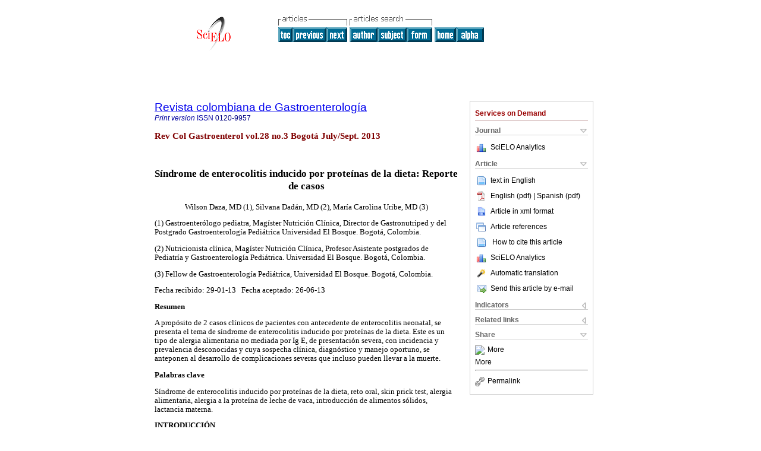

--- FILE ---
content_type: text/html; charset=UTF-8
request_url: http://www.scielo.org.co/scielo.php?script=sci_arttext&pid=S0120-99572013000300009
body_size: 44638
content:
<!DOCTYPE html PUBLIC "-//W3C//DTD XHTML 1.0 Transitional//EN" "http://www.w3.org/TR/xhtml1/DTD/xhtml1-transitional.dtd">
<html xmlns="http://www.w3.org/1999/xhtml" xmlns:mml="http://www.w3.org/1998/Math/MathML" xmlns:xlink="http://www.w3.org/1999/xlink"><head><meta http-equiv="Content-Type" content="text/html; charset=UTF-8">
<title>Síndrome de enterocolitis inducido por proteínas de la dieta: Reporte de casos</title><link xmlns="" rel="canonical" href="http://www.scielo.org.co/scielo.php?script=sci_arttext&amp;pid=S0120-99572013000300009">
<meta xmlns="" http-equiv="Pragma" content="no-cache">
<meta xmlns="" http-equiv="Expires" content="Mon, 06 Jan 1990 00:00:01 GMT">
<meta xmlns="" Content-math-Type="text/mathml">
<meta xmlns="" name="citation_journal_title" content="Revista colombiana de Gastroenterología">
<meta xmlns="" name="citation_journal_title_abbrev" content="Rev. colomb. Gastroenterol.">
<meta xmlns="" name="citation_publisher" content="Asociación Colombiana de Gastroenterología">
<meta xmlns="" name="citation_title" content="Síndrome de enterocolitis inducido por proteínas de la dieta: Reporte de casos">
<meta xmlns="" name="citation_language" content="es">
<meta xmlns="" name="citation_date" content="09/2013">
<meta xmlns="" name="citation_volume" content="28">
<meta xmlns="" name="citation_issue" content="3">
<meta xmlns="" name="citation_issn" content="0120-9957">
<meta xmlns="" name="citation_doi" content="">
<meta xmlns="" name="citation_abstract_html_url" content="http://www.scielo.org.co/scielo.php?script=sci_abstract&amp;pid=S0120-99572013000300009&amp;lng=en&amp;nrm=iso&amp;tlng=es">
<meta xmlns="" name="citation_fulltext_html_url" content="http://www.scielo.org.co/scielo.php?script=sci_arttext&amp;pid=S0120-99572013000300009&amp;lng=en&amp;nrm=iso&amp;tlng=es">
<meta xmlns="" name="citation_author" content="Daza, Wilson">
<meta xmlns="" name="citation_author_institution" content="Universidad del Bosque, Bogotá, Colombia">
<meta xmlns="" name="citation_author" content="Dadán, Silvana">
<meta xmlns="" name="citation_author_institution" content="Universidad del Bosque, Bogotá, Colombia">
<meta xmlns="" name="citation_author" content="Uribe, María Carolina">
<meta xmlns="" name="citation_author_institution" content="Universidad del Bosque, Bogotá, Colombia">
<meta xmlns="" name="citation_firstpage" content="240">
<meta xmlns="" name="citation_lastpage" content="245">
<meta xmlns="" name="citation_id" content="">
<meta xmlns="" name="citation_pdf_url" language="en" content="http://www.scielo.org.co/pdf/rcg/v28n3/en_v28n3a09.pdf">
<meta xmlns="" name="citation_pdf_url" language="es" default="true" content="http://www.scielo.org.co/pdf/rcg/v28n3/v28n3a09.pdf">
<link xmlns="" rel="stylesheet" type="text/css" href="/css/screen.css">
<script xmlns="" language="javascript" src="applications/scielo-org/js/jquery-1.4.2.min.js"></script><script xmlns="" language="javascript" src="applications/scielo-org/js/toolbox.js"></script></head><body><a name="top"></a><div class="container"><div class="top"><div id="issues"></div><TABLE xmlns="" cellSpacing="0" cellPadding="7" width="100%" border="0"><TBODY><TR>
<TD vAlign="top" width="26%"><P align="center">
<A href="http://www.scielo.org.co/scielo.php?lng=en"><IMG src="/img/en/fbpelogp.gif" border="0" alt="SciELO - Scientific Electronic Library Online"></A><BR>
</P></TD>
<TD vAlign="top" width="74%"><TABLE><TBODY><TR>
<TD NoWrap>
<IMG src="/img/en/grp1c.gif"> <IMG src="/img/en/artsrc.gif"><BR><A href="http://www.scielo.org.co/scielo.php?script=sci_issuetoc&amp;pid=0120-995720130003&amp;lng=en&amp;nrm=iso"><IMG src="/img/en/toc.gif" border="0" alt="vol.28 issue3"></A><A href="http://www.scielo.org.co/scielo.php?script=sci_arttext&amp;pid=S0120-99572013000300008&amp;lng=en&amp;nrm=iso"><IMG src="/img/en/prev.gif" border="0" alt="Case Report and Literature Review of Idiopathic Intussusception in an Adult"></A><A href="http://www.scielo.org.co/scielo.php?script=sci_arttext&amp;pid=S0120-99572013000300010&amp;lng=en&amp;nrm=iso"><IMG src="/img/en/next.gif" border="0" alt="Hepatopathology for gastroenterologists and hepatologists. Part Two: Useful terminology in the interpretation of the histopathological findings"></A> <A href="http://www.scielo.org.co/cgi-bin/wxis.exe/iah/?IsisScript=iah/iah.xis&amp;base=article%5Edrcg&amp;index=AU&amp;format=iso.pft&amp;lang=i&amp;limit=0120-9957"><IMG src="/img/en/author.gif" border="0" alt="author index"></A><A href="http://www.scielo.org.co/cgi-bin/wxis.exe/iah/?IsisScript=iah/iah.xis&amp;base=article%5Edrcg&amp;index=KW&amp;format=iso.pft&amp;lang=i&amp;limit=0120-9957"><IMG src="/img/en/subject.gif" border="0" alt="subject index"></A><A href="http://www.scielo.org.co/cgi-bin/wxis.exe/iah/?IsisScript=iah/iah.xis&amp;base=article%5Edrcg&amp;format=iso.pft&amp;lang=i&amp;limit=0120-9957"><IMG src="/img/en/search.gif" border="0" alt="articles search "></A>
</TD>
<TD noWrap valign="bottom">
<A href="http://www.scielo.org.co/scielo.php?script=sci_serial&amp;pid=0120-9957&amp;lng=en&amp;nrm=iso"><IMG src="/img/en/home.gif" border="0" alt="Home Page"></A><A href="http://www.scielo.org.co/scielo.php?script=sci_alphabetic&amp;lng=en&amp;nrm=iso"><IMG src="/img/en/alpha.gif" border="0" alt="alphabetic serial listing"></A>
              
            </TD>
</TR></TBODY></TABLE></TD>
</TR></TBODY></TABLE>
<BR xmlns=""></div><div class="content"><form xmlns="" name="addToShelf" method="post" action="http://www.scielo.org/applications/scielo-org/services/addArticleToShelf.php" target="mensagem">
<input type="hidden" name="PID" value="S0120-99572013000300009"><input type="hidden" name="url" value="http://www.scielo.org.co/scielo.php?script=sci_arttext%26pid=S0120-99572013000300009%26lng=en%26nrm=iso%26tlng=es">
</form>
<form xmlns="" name="citedAlert" method="post" action="http://www.scielo.org/applications/scielo-org/services/citedAlert.php" target="mensagem">
<input type="hidden" name="PID" value="S0120-99572013000300009"><input type="hidden" name="url" value="http://www.scielo.org.co/scielo.php?script=sci_arttext%26pid=S0120-99572013000300009%26lng=en%26nrm=iso%26tlng=es">
</form>
<form xmlns="" name="accessAlert" method="post" action="http://www.scielo.org/applications/scielo-org/services/accessAlert.php" target="mensagem">
<input type="hidden" name="PID" value="S0120-99572013000300009"><input type="hidden" name="url" value="http://www.scielo.org.co/scielo.php?script=sci_arttext%26pid=S0120-99572013000300009%26lng=en%26nrm=iso%26tlng=es">
</form>
<div xmlns="" id="group">
<div id="toolBox">
<h2 id="toolsSection">Services on Demand</h2>
<div class="toolBoxSection"><h2 class="toolBoxSectionh2">Journal</h2></div>
<div class="box">
<ul>
<li>
<img src="/img/en/iconStatistics.gif"><a href="http://analytics.scielo.org/?journal=0120-9957&amp;collection=col" target="_blank">SciELO Analytics</a>
</li>
<li id="google_metrics_link_li" style="display: none;">
<img src="/img/en/iconStatistics.gif"><a id="google_metrics_link" target="_blank">Google Scholar H5M5 (<span id="google_metrics_year"></span>)</a>
</li>
</ul>
<script type="text/javascript"> 
              $(document).ready(function() {
                  var url =  "/google_metrics/get_h5_m5.php?issn=0120-9957&callback=?";
                  $.getJSON(url,  function(data) {
                      $("#google_metrics_year").html(data['year']);
                      $('#google_metrics_link').attr('href', data['url']);
                      $("#google_metrics_link_li").show();
                  });
              });
            </script>
</div>
<div class="toolBoxSection"><h2 class="toolBoxSectionh2">Article</h2></div>
<div class="box"><ul>
<li>
<img src="/img/fulltxt.gif">text in <a href="http://www.scielo.org.co/scielo.php?script=sci_arttext&amp;pid=S0120-99572013000300009&amp;lng=en&amp;nrm=iso&amp;tlng=en">English</a>
</li>
<li>
<a href="/pdf/rcg/v28n3/en_v28n3a09.pdf"><img src="/img/en/iconPDFDocument.gif">English (pdf)
    </a><a href="/pdf/rcg/v28n3/v28n3a09.pdf"> | Spanish (pdf)
    </a>
</li>
<li><a href="http://www.scielo.org.co/scieloOrg/php/articleXML.php?pid=S0120-99572013000300009&amp;lang=en" rel="nofollow" target="xml"><img src="/img/en/iconXMLDocument.gif">Article in xml format</a></li>
<li><a href="javascript:%20void(0);" onClick="window.open('http://www.scielo.org.co/scieloOrg/php/reference.php?pid=S0120-99572013000300009&amp;caller=www.scielo.org.co&amp;lang=en','','width=640,height=480,resizable=yes,scrollbars=1,menubar=yes');
                        callUpdateArticleLog('referencias_do_artigo');" rel="nofollow"><img src="/img/en/iconReferences.gif">Article references</a></li>
<li>
<td valign="middle"><a href="javascript:void(0);" onmouseout="status='';" class="nomodel" style="text-decoration: none;" onclick='OpenArticleInfoWindow ( 780, 450, "http://www.scielo.org.co/scielo.php?script=sci_isoref&amp;pid=S0120-99572013000300009&amp;lng=en&amp;tlng=es"); ' rel="nofollow" onmouseover=" status='How to cite this article'; return true; "><img border="0" align="middle" src="/img/en/fulltxt.gif"></a></td>
<td><a href="javascript:void(0);" onmouseout="status='';" class="nomodel" style="text-decoration: none;" onclick='OpenArticleInfoWindow ( 780, 450, "http://www.scielo.org.co/scielo.php?script=sci_isoref&amp;pid=S0120-99572013000300009&amp;lng=en&amp;tlng=es");' rel="nofollow" onmouseover=" status='How to cite this article'; return true; ">How to cite this article</a></td>
</li>
<li>
<img src="/img/en/iconStatistics.gif"><a href="http://analytics.scielo.org/?document=S0120-99572013000300009&amp;collection=col" target="_blank">SciELO Analytics</a>
</li>
<script language="javascript" src="article.js"></script><li><a href="javascript:%20void(0);" onClick="window.open('http://www.scielo.org.co/scieloOrg/php/translate.php?pid=S0120-99572013000300009&amp;caller=www.scielo.org.co&amp;lang=en&amp;tlang=es&amp;script=sci_arttext','','width=640,height=480,resizable=yes,scrollbars=1,menubar=yes');
                        callUpdateArticleLog('referencias_do_artigo');" rel="nofollow"><img src="/img/en/iconTranslation.gif">Automatic translation</a></li>
<li><a href="javascript:void(0);" onclick="window.open('http://www.scielo.org.co/applications/scielo-org/pages/services/sendMail.php?pid=S0120-99572013000300009&amp;caller=www.scielo.org.co&amp;lang=en','','width=640,height=480,resizable=yes,scrollbars=1,menubar=yes,');" rel="nofollow"><img src="/img/en/iconEmail.gif">Send this article by e-mail</a></li>
</ul></div>
<div class="toolBoxSection"><h2 class="toolBoxSectionh2">Indicators</h2></div>
<div class="box"><ul>
<li>
<img src="/img/en/iconCitedOff.gif" alt="Have no cited articles">Cited by SciELO </li>
<li>
<img src="/img/en/iconStatistics.gif"><a href="http://analytics.scielo.org/w/accesses?document=S0120-99572013000300009&amp;collection=col" target="_blank">Access statistics</a>
</li>
</ul></div>
<div class="toolBoxSection"><h2 class="toolBoxSectionh2">Related links</h2></div>
<div class="box"><ul>
<li>
<img src="/img/en/iconCitedGoogleOff.gif" alt="On index process">Cited by Google </li>
<li>
<img src="/img/en/iconRelatedOff.gif" alt="Have no similar articles">Similars in
    SciELO </li>
<li>
<img src="/img/en/iconRelatedGoogleOff.gif" alt="On index process">Similars in Google </li>
</ul></div>
<div class="toolBoxSection"><h2 class="toolBoxSectionh2">Share</h2></div>
<div class="box"><ul>
<li>
<div class="addthis_toolbox addthis_default_style">
<a class="addthis_button_delicious"></a><a class="addthis_button_google"></a><a class="addthis_button_twitter"></a><a class="addthis_button_digg"></a><a class="addthis_button_citeulike"></a><a class="addthis_button_connotea"></a><a href="http://www.mendeley.com/import/?url=http://www.scielo.org.co/scielo.php?script=sci_arttext%26pid=S0120-99572013000300009%26lng=en%26nrm=iso%26tlng=es" title="Mendeley"><img src="http://www.mendeley.com/graphics/mendeley.png"></a><a href="http://www.addthis.com/bookmark.php?v=250&amp;username=xa-4c347ee4422c56df" class="addthis_button_expanded">More</a>
</div>
<script type="text/javascript" src="http://s7.addthis.com/js/250/addthis_widget.js#username=xa-4c347ee4422c56df"></script>
</li>
<li><div class="addthis_toolbox addthis_default_style"><a href="http://www.addthis.com/bookmark.php?v=250&amp;username=xa-4c347ee4422c56df" class="addthis_button_expanded">More</a></div></li>
<script type="text/javascript" src="http://s7.addthis.com/js/250/addthis_widget.js#username=xa-4c347ee4422c56df"></script>
</ul></div>
<hr>
<ul><li><a id="permalink" href="javascript:void(0);"><img src="/img/common/iconPermalink.gif">Permalink</a></li></ul>
</div>
<div id="permalink_box" style="margin-left:20px;background-color:#F2F2F2;border: 1px solid #CCC;display:none;position:absolute;z-index:1;padding:2px 10px 10px 10px;">
<div style="text-align:right;"><img src="/img/common/icon-close.png" onClick="$('#permalink_box').toggle();"></div>
<input type="text" name="short-url" id="short-url">
</div>
</div>
<h2 xmlns=""><a href="http://www.scielo.org.co/scielo.php?script=sci_serial&amp;pid=0120-9957&amp;lng=en&amp;nrm=iso">Revista colombiana de Gastroenterología</a></h2>
<h2 xmlns="" id="printISSN">
<FONT color="#0000A0"><!--PRINTen--><em>Print version</em> ISSN </FONT>0120-9957</h2>
<h3 xmlns="">Rev Col Gastroenterol vol.28 no.3 Bogotá July/Sept. 2013</h3>
<h4 xmlns="" id="doi">  </h4>
<div xmlns="" class="index,es">
<!--version=html-->  <FONT FACE="Verdana" SIZE=4>    <p align="center"><b>S&iacute;ndrome de enterocolitis inducido por prote&iacute;nas de la   dieta: Reporte de casos</b></p></FONT> <FONT FACE="Verdana" SIZE=2>    <p align="center">Wilson Daza, MD (1), Silvana Dad&aacute;n, MD (2), Mar&iacute;a Carolina   Uribe, MD (3)</p>     <p>(1) Gastroenter&oacute;logo pediatra, Mag&iacute;ster Nutrici&oacute;n Cl&iacute;nica,   Director de Gastronutriped y del Postgrado Gastroenterolog&iacute;a Pedi&aacute;trica   Universidad El Bosque. Bogot&aacute;, Colombia.</p>     <p>(2) Nutricionista cl&iacute;nica, Mag&iacute;ster Nutrici&oacute;n Cl&iacute;nica,   Profesor Asistente postgrados de Pediatr&iacute;a y Gastroenterolog&iacute;a Pedi&aacute;trica.   Universidad El Bosque. Bogot&aacute;, Colombia.</p>     <p>(3) Fellow de Gastroenterolog&iacute;a Pedi&aacute;trica, Universidad El   Bosque. Bogot&aacute;, Colombia.</p>     <p>Fecha recibido: 29-01-13   Fecha aceptado: 26-06-13</p>     <p><b>Resumen</b></p>     <p>A prop&oacute;sito de 2 casos cl&iacute;nicos de pacientes con antecedente   de enterocolitis neonatal, se presenta el tema de s&iacute;ndrome de enterocolitis   inducido por prote&iacute;nas de la dieta. Este es un tipo de alergia alimentaria no   mediada por Ig E, de presentaci&oacute;n severa, con incidencia y prevalencia   desconocidas y cuya sospecha cl&iacute;nica, diagn&oacute;stico y manejo oportuno, se   anteponen al desarrollo de complicaciones severas que incluso pueden llevar a   la muerte.</p>     <p><b>Palabras clave</b></p>     <p>S&iacute;ndrome de enterocolitis inducido por prote&iacute;nas de la   dieta, reto oral, skin prick test, alergia alimentaria, alergia a la prote&iacute;na   de leche de vaca, introducci&oacute;n de alimentos s&oacute;lidos, lactancia materna.</p>     <p><b>INTRODUCCI&Oacute;N </b></p>     <p>En los &uacute;ltimos a&ntilde;os, las alergias han ido en aumento y las   alergias a las prote&iacute;nas de la dieta no son la excepci&oacute;n, de hecho, m&aacute;s de 5%   de los ni&ntilde;os desarrolla alergia a las prote&iacute;nas de la leche u otra clase de   prote&iacute;nas (Walker-Smith, Murch, Wood). Existen diferencias geogr&aacute;ficas, es   decir, diferencias en la incidencia de las alergias a determinados al&eacute;rgenos   alimentarios entre pa&iacute;ses, en parte, por variaciones gen&eacute;ticas de la respuesta   inmune seg&uacute;n la etnia o costumbres alimentarias, entre otras, que condicionan distintas   expresiones de la patolog&iacute;a a nivel mundial.</p>     <p>Existen tres tipos de reacciones que median los mecanismos   fisiopatol&oacute;gicos y explican el desarrollo de una alergia alimentaria: mediados   por inmunoglobulina E (Ig E) o hipersensibilidad inmediata, no mediados por Ig   E o respuesta tard&iacute;a o mixta, que involucran ambos tipos (<a href="#tabla1">tabla 1</a>). Es   fundamental tener presente este espectro de manifestaciones y mediadores para   poder hacer diagn&oacute;stico oportuno, considerando que las pruebas de rutina para   alergia tales como las pruebas cut&aacute;neas e Ig E espec&iacute;ficas pueden resultar   negativas.</p>     <p align="center"><img src="img/revistas/rcg/v28n3/v28n3a09t1.jpg"><a name="tabla1"></a></p>     <p>Se presentan dos casos con relaci&oacute;n al s&iacute;ndrome de   enterocolitis inducido por prote&iacute;nas de la dieta (FPIES), que ilustran c&oacute;mo la   enfermedad al&eacute;rgica puede confundirse con enfermedades de presentaci&oacute;n   pedi&aacute;trica com&uacute;n, y en este sentido, la relaci&oacute;n temporal entre la   sintomatolog&iacute;a y la exposici&oacute;n a los alimentos brindan una gu&iacute;a clave para el   abordaje y el diagn&oacute;stico diferencial. </p>     <p><b>Caso 1</b></p>     <p>Paciente de g&eacute;nero masculino, remitido por cirug&iacute;a   pedi&aacute;trica a la edad de 8 meses, por antecedente de enterocolitis necrotizante   (ECN), producto del primer embarazo controlado, pret&eacute;rmino de 37 semanas, con   un peso al nacer de 2.500 gramos y talla de 51 cm. La madre curs&oacute; con ruptura   prolongada de membranas y al nacer documentaron bajo peso por lo cual lo   hospitalizan en Unidad de Reci&eacute;n Nacidos. Recibi&oacute; lactancia materna exclusiva   por 8 d&iacute;as, y desde entonces alimentaci&oacute;n mixta con f&oacute;rmula de inicio con la   que continu&oacute; hasta el sexto mes. Durante la estancia hospitalaria neonatal   present&oacute; deterioro cl&iacute;nico, emesis, distensi&oacute;n abdominal, deposiciones   sanguinolentas, con una radiograf&iacute;a de abdomen que mostr&oacute; perforaci&oacute;n   intestinal, por lo que diagnosticaron ECN III B. Necesit&oacute; manejo quir&uacute;rgico,   donde se encontr&oacute; un colon "acartonado", requiri&oacute; colostom&iacute;a y se sospech&oacute;   aganglionosis por lo que se tomaron biopsias con las que se descart&oacute; enfermedad   de Hirschprung. No obstante, hubo hallazgos de fol&iacute;culos linfoides   hiperpl&aacute;sicos, infiltrado linfohistoplasmocitario, inflamaci&oacute;n cr&oacute;nica leve,   colitis cr&oacute;nica con actividad y recuento de eosin&oacute;filos aumentados. Durante el   seguimiento, realizaron colon por enema sin evidencia de zonas de transici&oacute;n,   por lo que cirug&iacute;a pedi&aacute;trica program&oacute; cierre de colostom&iacute;a cuando el ni&ntilde;o   ten&iacute;a 5 meses de vida. Al segundo d&iacute;a de postoperatorio present&oacute; deterioro con   perforaci&oacute;n col&oacute;nica y peritonitis, en esta oportunidad la biopsia mostr&oacute;   colitis cr&oacute;nica moderada activa focal con ulceraci&oacute;n. Inici&oacute; ablactaci&oacute;n a los   6 meses de edad con cereales, a los 7 meses de edad se introduce leche de vaca   sin modificar, pescado, soya, man&iacute; (en forma de chocolatina). Dada la historia   de 2 eventos de enterocolitis, histopatolog&iacute;a que muestra hiperplasia   folicular, infiltraci&oacute;n inflamatoria y eosinofilia, hallazgo en colonoscopia   extra institucional de colitis, Rast positivo clase I para clara de huevo,   antecedentes de prematurez, alimentaci&oacute;n l&aacute;ctea mixta, ablactaci&oacute;n con   inclusi&oacute;n de al&eacute;rgenos alimentarios, bronquiolitis, 2 episodios importantes de   diarrea y persistencia cr&oacute;nica de deposiciones alteradas (Bristol 6 f&eacute;tidas por   colostom&iacute;a y rectorragia a pesar de colostom&iacute;a), se correlaciona el cuadro con   alergia alimentaria tipo FPIES. Por lo anterior, se inicia f&oacute;rmula   semielemental y se eliminan leche de vaca y huevo de su alimentaci&oacute;n. Con este   nuevo tratamiento se observ&oacute; evoluci&oacute;n favorable, disminuci&oacute;n en la frecuencia   de las deposiciones que adem&aacute;s alcanzaron consistencia normal, y hubo   progresi&oacute;n ponderal sostenida.</p>     <p><b>Caso 2</b></p>     <p>Paciente de 1 mes, de g&eacute;nero masculino, remitido por cirug&iacute;a   pedi&aacute;trica en postoperatorio tard&iacute;o de colostom&iacute;a. Producto de primer embarazo   controlado, parto vaginal, con peso al nacer de 3.090 gramos, talla 52 cm;   primera deposici&oacute;n a las 48 horas de vida. Desde los tres d&iacute;as de vida,   posterior a recibir la primera y &uacute;nica toma con f&oacute;rmula de inicio, present&oacute;   emesis biliosa y deposiciones escasas, con deterioro progresivo dado por   distensi&oacute;n abdominal, letargia y dificultad respiratoria. Por lo anterior,   acudi&oacute; a urgencias, sospecharon enterocolitis y documentaron obstrucci&oacute;n   intestinal, por lo que requiere sigmoidectom&iacute;a y colostom&iacute;a. El reporte de   biopsia indic&oacute; inervaci&oacute;n normal con marcado infiltrado de eosin&oacute;filos, con   formaci&oacute;n de microabscesos y erosiones de la mucosa, adem&aacute;s, edema de submucosa   e incluso hay eosin&oacute;filos en el plexo mient&eacute;rico (<a href="#figura1">figura 1</a>). En los   paracl&iacute;nicos, se encuentra eosinofilia perif&eacute;rica (Recuento absoluto 991),   sangre oculta en heces positiva, hemat&iacute;es en heces 8-10 por campo. Se descart&oacute;   fibrosis qu&iacute;stica. En la valoraci&oacute;n antropom&eacute;trica se documenta desnutrici&oacute;n   proteico-cal&oacute;rica compensada y al examen f&iacute;sico, eczema generalizado con placa   eritematosa en regi&oacute;n lateral izquierda del cuello. Con base en lo anterior, se   sospecha FPIES, y como el ni&ntilde;o se alimenta con leche materna y f&oacute;rmula, se   indica a la mam&aacute; una dieta restrictiva para leche de vaca, soya, frutos secos y   semillas y al ni&ntilde;o, adem&aacute;s de leche materna con dieta de eliminaci&oacute;n, se le   prescribe una f&oacute;rmula extensamente hidrolizada para complementar. A   los 6 meses de edad se inicia complementaria, con emesis importante ante la   ingesta de aguacate y papaya que requiere manejo en urgencias, por tanto, se   deciden suspender temporariamente de la dieta. Independiente de lo anterior, el   ni&ntilde;o ha mostrado buena evoluci&oacute;n cl&iacute;nica.</p>     <p align="center"><img src="img/revistas/rcg/v28n3/v28n3a09f1.jpg"><a name="figura1"></a></p>     <p><b>DISCUSI&Oacute;N </b></p>     <p>El s&iacute;ndrome de enterocolitis inducido por prote&iacute;nas   alimentarias (FPIES) es una respuesta de hipersensibilidad no   mediada por inmunoglobulina E, caracterizada por s&iacute;ntomas gastrointestinales y   respuesta inflamatoria sist&eacute;mica, que se presenta en ni&ntilde;os (1) (<a href="#tabla2">tabla 2</a>).</p>     <p align="center"><img src="img/revistas/rcg/v28n3/v28n3a09t2.jpg"><a name="tabla2"></a></p>     <p>Este s&iacute;ndrome fue descrito por primera vez por Rubin, en un   paciente con diarrea sanguinolenta severa que resolvi&oacute; con restricci&oacute;n de leche   de vaca; en 1960, Ikol refiere reacciones gastrointestinales severas en   respuesta a ingesta de arroz y trigo consistentes con FPIES. Gryboski, en 1967   mostr&oacute; 21 ni&ntilde;os con alergia gastrointestinal despu&eacute;s de la ingesta cr&oacute;nica de   leche, manifestada como diarrea (15/21), v&oacute;mito (5/21), v&oacute;mito y diarrea (1/21)   y c&oacute;lico (2/21), los s&iacute;ntomas mejoraron cuando las prote&iacute;nas causales se   eliminaron de la dieta y recurrieron con su reintroducci&oacute;n. Posteriormente,   Powell caracteriz&oacute; esta condici&oacute;n como enterocolitis inducida por prote&iacute;nas de   la leche de vaca y de soya; 20 a&ntilde;os m&aacute;s tarde, Sicherer y colaboradores   describen otros 22 pacientes, que reaccionaron a la leche, soya y 31% a ambos   (4). </p>     <p>A partir de estas descripciones iniciales han surgido   reportes adicionales; sin embargo, persiste el desconocimiento de la entidad y   por ende, falta diagn&oacute;stico o el diagn&oacute;stico es err&oacute;neo, la falta de ex&aacute;menes   diagn&oacute;sticos espec&iacute;ficos, as&iacute; como las presentaciones at&iacute;picas hacen que esta   patolog&iacute;a no se identifique apropiada y oportunamente (1). </p>     <p>Generalmente, se presenta en lactantes menores de 9 meses,   con s&iacute;ntomas gastrointestinales como v&oacute;mitos repetidos, diarrea o ambos en las   primeras 24 horas posterior a la ingesta de prote&iacute;na, en ausencia de s&iacute;ntomas   mediados por Ig E, como rash, urticaria o s&iacute;ntomas respiratorios. Cuando se emplea   una prueba de "eliminaci&oacute;n" de la leche de vaca de la dieta desaparecen (5).</p>     <p>Katz y colaboradores, en una cohorte de reci&eacute;n nacidos   israel&iacute;es, muestran una incidencia acumulativa de 0,34% al a&ntilde;o de edad de FPIES   secundario a las prote&iacute;nas de la leche de vaca, comparada con 0,5% de alergia   mediada por Ig E en la misma poblaci&oacute;n; en 65% de los casos la edad promedio de   presentaci&oacute;n es a los 30 d&iacute;as, los s&iacute;ntomas aparecen con la primera exposici&oacute;n,   16% despu&eacute;s de 4 d&iacute;as y el restante luego de 2-4 semanas posterior a la   exposici&oacute;n. Sin embargo, faltan estudios que permitan extrapolar los datos a la   poblaci&oacute;n general. </p>     <p>Algunas investigaciones muestran predominancia en el g&eacute;nero   masculino (52-60%), lo cual guarda relaci&oacute;n con los dos casos que se presentan   en este art&iacute;culo; entre 30-60% tienen enfermedad at&oacute;pica como dermatitis, asma,   rinitis al&eacute;rgica, alergia alimentaria mediada por Ig E, esofagitis eosinof&iacute;lica   e hipersensibilidad a drogas. La historia familiar de atopia es positiva en   aproximadamente 50-80% de los casos, incluyendo 20% familiar con historia de   alergia alimentaria mediada por Ig E. Asimismo, se ha descrito FPIES de   presentaci&oacute;n t&iacute;pica en gemelos id&eacute;nticos (1).</p>     <p>Los agentes causales m&aacute;s comunes son las prote&iacute;nas de la   leche de vaca, soya y arroz. Las alergias desencadenadas por leche de vaca y   soya son t&iacute;picamente diagnosticadas entre 1 y 3 meses de edad. La presentaci&oacute;n   cl&iacute;nica puede retrasarse en ni&ntilde;os que reciben lactancia materna exclusiva. El   FPIES inducido por alimentos es diagnosticado t&iacute;picamente a edades m&aacute;s tard&iacute;as,   aproximadamente entre los 4 y 8 meses, en relaci&oacute;n con el tiempo de   introducci&oacute;n de s&oacute;lidos. La edad promedio para el desarrollo de FPIES es a los   5,5 meses. </p>     <p>Otros alimentos que se han correlacionado con el desarrollo   de FPIES son cereales como avena, cebada y trigo, aves de corral (pavo y   pollo), leguminosas (arvejas, lentejas), habichuelas, man&iacute;, batata, calabaza,   clara de huevo, algunas frutas, papa, cordero y pescado.</p>     <p>En el estudio publicado por Nowak-Wegrzyn y colaboradores,   80% de los ni&ntilde;os con FPIES reaccionan a m&aacute;s de un alimento, 65% tienen   diagn&oacute;stico previo de FPIES a las prote&iacute;nas de la leche o soya. Existen pocos   casos reportados con relaci&oacute;n al trigo, considerado a trav&eacute;s de la historia   como potencialmente alerg&eacute;nico ya que su introducci&oacute;n tard&iacute;a al igual que la de   otros alimentos, m&aacute;s all&aacute; de la ventana de susceptibilidad inmunol&oacute;gica,   constituyen el gatillo para desarrollar FPIES (1, 6). </p>     <p>A pesar de que el arroz es considerado un alimento   hipoalerg&eacute;nico, algunos describen el FPIES secundario a ingesta de arroz, como   una de las formas de presentaci&oacute;n m&aacute;s severas, con m&uacute;ltiples episodios,   hospitalizaciones frecuentes y evaluaciones extensas, determinando que el   diagn&oacute;stico sea tard&iacute;o.</p>     <p>La lactancia materna brinda protecci&oacute;n a trav&eacute;s de m&uacute;ltiples   mecanismos, especialmente a trav&eacute;s de anticuerpos de tipo Ig A, as&iacute; como   mediante el pasaje de prote&iacute;nas parcialmente procesadas al ni&ntilde;o, entre otros.   Adicionalmente, la cantidad de prote&iacute;nas que pasan a trav&eacute;s de la leche pueden   ser inferiores a las necesarias para desencadenar los s&iacute;ntomas. Sin embargo,   existen casos de FPIES asociados con la ingesta de leche materna, es por esto   que los alimentos que se sospechan como desencadenantes deben ser retirados de   la dieta materna si ocurren reacciones asociadas. </p>     <p>La fisiopatolog&iacute;a es pobremente entendida, se cree que   existen ant&iacute;genos espec&iacute;ficos contra c&eacute;lulas T, respuesta humoral de   anticuerpos espec&iacute;ficos y citoquinas inflamatorias que modifican la   permeabilidad de la barrera intestinal involucrada. Los hallazgos endosc&oacute;picos   con relaci&oacute;n a la mucosa friable, colitis difusa, compromiso ileal variable,   las ulceraciones rectales y el sangrado, se consideran respuesta inflamatoria   local ante la ingesta de ant&iacute;genos, que llevan al aumento en la permeabilidad   intestinal y cambio en el fluido, resultando en emesis, diarrea, deshidrataci&oacute;n   y letargia. </p>     <p>Algunos estudios han demostrado aumento de los receptores   para el factor de necrosis tumoral (TNF alfa) y disminuci&oacute;n del factor de   crecimiento transformante beta (TGF-b) en la mucosa intestinal en el FPIES;   igualmente, se ha implicado a la interleucina 17. Sin embargo, faltan estudios   que comprueben su papel en la patog&eacute;nesis (2).</p>     <p>Los s&iacute;ntomas incluyen v&oacute;mito profuso y diarrea que inicia 1   a 3 horas posterior a ingesta del agente causal y que determina deshidrataci&oacute;n,   hipotensi&oacute;n y choque, hipotermia, palidez y letargia (3).</p>     <p>En ni&ntilde;os m&aacute;s grandes y adultos se presentan n&aacute;useas severas,   dolor abdominal y v&oacute;mito luego de la ingesta de alimentos, especialmente   pescados y mariscos. Tambi&eacute;n se han relatado casos de FPIES en adultos (1).</p>     <p>Las formas agudas y cr&oacute;nicas difieren en su presentaci&oacute;n;   cuando el alimento causal es parte de la dieta regular, el FPIES se presenta   con s&iacute;ntomas cr&oacute;nicos, como ocurre en los dos casos presentados. No obstante,   existen informes de casos severos en los primeros d&iacute;as de vida. Los s&iacute;ntomas   cr&oacute;nicos resuelven entre los 3-10 d&iacute;as despu&eacute;s de retirar el agente causante.   Las manifestaciones agudas ocurren cuando el alimento causal es ingerido de   manera intermitente o despu&eacute;s de largos periodos de haberlo evitado, los   s&iacute;ntomas ocurren horas despu&eacute;s de su ingesta e incluso se ha reportado con la   primera exposici&oacute;n a un alimento (1). </p>     <p>En el abordaje de urgencia, signos y s&iacute;ntomas llevan a hacer   diagn&oacute;stico diferencial con sepsis, gastroenteritis viral e incluso, valoraci&oacute;n   por el grupo quir&uacute;rgico; an&aacute;lisis en sangre, radiol&oacute;gicos, enemas de bario y   endoscopias. El tratamiento frecuentemente requiere rehidrataci&oacute;n endovenosa y   antibi&oacute;ticos por la presunta sepsis. En otros casos, ante la sospecha de   abdomen quir&uacute;rgico son intervenidos (1).</p>     <p>Las manifestaciones del FPIES se sobreponen con otras   reacciones de hipersensibilidad gastrointestinal, no mediada por IgE,   incluyendo proctocolitis, enteropat&iacute;a inducida por prote&iacute;nas de la dieta y   otros des&oacute;rdenes gastrointestinales eosinof&iacute;licos (tabla 1). </p>     <p>Los criterios diagn&oacute;sticos no se han establecido, no   obstante, entre ellos se han propuesto algunos, como edad menor a 9 meses al   momento del diagn&oacute;stico, la exposici&oacute;n repetida a los alimentos provoca   s&iacute;ntomas gastrointestinales sin otra causa justificada, ausencia de s&iacute;ntomas   que puedan sugerir una reacci&oacute;n mediada por Ig E, al retirar el alimento   causante resuelven los s&iacute;ntomas y la reexposici&oacute;n o el reto oral desencadena la   sintomatolog&iacute;a en un tiempo promedio de 4 horas (1). Todos los anteriores, coinciden   con los casos presentados. </p>     <p>El v&oacute;mito es el s&iacute;ntoma m&aacute;s com&uacute;n, la diarrea se presenta en   alrededor de una cuarta parte de los pacientes. En 35% existe   metahemoglobinemia, estos ni&ntilde;os tienen apariencia p&aacute;lida   gris&aacute;cea, se ha descrito en casos en casos de reacciones severas, pudiendo   requerir tratamiento con bicarbonato; sin embargo, se desconoce la causa, se   propone que la inflamaci&oacute;n intestinal determina la disminuci&oacute;n de la actividad   catalasa e incremento de los nitratos. En 75% de los casos el ni&ntilde;o luce enfermo   y en 15-20% desarrolla hipotensi&oacute;n y choque que requiere hospitalizaci&oacute;n; 50%   necesita l&iacute;quidos endovenosos y algunos pocos v&iacute;a oral (1).</p>     <p>Los hallazgos en el laboratorio incluyen incremento en el   n&uacute;mero de neutr&oacute;filos mayor a 3500/mm3 a las 5 u 8 horas despu&eacute;s de iniciado el   reto oral, aunque no es necesario para hacer el diagn&oacute;stico. </p>     <p>Existe controversia en cuanto a la realizaci&oacute;n o no del reto   oral, algunos consideran que debe hacerse para confirmar el diagn&oacute;stico y la   resoluci&oacute;n del FPIES. Otros, sugieren que el diagn&oacute;stico se base en criterios   cl&iacute;nicos, porque el reto alimentario en ellos se estima como un procedimiento   de alto riesgo, debido a que 50% de estos pacientes requiere hidrataci&oacute;n   endovenosa. El diagn&oacute;stico de preferencia es acorde con criterios cl&iacute;nicos.</p>     <p>Algunas investigaciones reportan relaci&oacute;n con   hipoalbuminemia y poca ganancia de peso, menor a 10 gr/d&iacute;a como factores   predictores de FPIES ante la ingesta de prote&iacute;nas de la leche de vaca. El test   de parche ha demostrado ser &uacute;til en el seguimiento y para predecir desenlaces,   sin embargo, sus resultados a&uacute;n no son validados. Muchos ni&ntilde;os con FPIES tienen   Skin Prick Test (SPT) negativo y niveles indetectables de Ig E espec&iacute;fica para   al&eacute;rgenos alimentarios al momento del diagn&oacute;stico. Sicherer y colaboradores   observaron que ni&ntilde;os con niveles de Ig E detectables tienen un curso m&aacute;s grave   y est&aacute;n en riesgo de desarrollar s&iacute;ntomas inmediatos mediados por Ig E (1).</p>     <p>Otros estudios han demostrado leucocitos elevados en jugo   g&aacute;strico, no obstante, su utilidad tambi&eacute;n debe ser validada con m&aacute;s estudios   (1).</p>     <p>Las biopsias generalmente revelan atrofia de la vellosidad,   edema tisular y abscesos cr&iacute;pticos, as&iacute; como incremento en el n&uacute;mero de   linfocitos, eosin&oacute;filos, c&eacute;lulas mastoc&iacute;ticas e inmunoglobulina M y A (1).</p>     <p>Es una patolog&iacute;a frecuentemente subdiagnosticada y requiere   hacerse diagn&oacute;stico diferencial con formas agudas de anafilaxia, sepsis,   infecciones gastrointestinales, des&oacute;rdenes metab&oacute;licos y emergencias   quir&uacute;rgicas (5, 6).</p>     <p>En los ni&ntilde;os que presentan sangrado en las deposiciones   (visible u oculta), el diagn&oacute;stico diferencial incluye condiciones comunes como   fisuras anales, colitis infecciosa e hiperplasia nodular linfoide. Se deben   tener en cuenta algunas condiciones menos comunes como enterocolitis   necrotizante, intususcepci&oacute;n intestinal, p&uacute;rpura de Henoch-Shonlein, fiebre   familiar del mediterr&aacute;neo, divert&iacute;culo de Meckel, pancreatitis, enterocolitis   secundaria a aganglionosis en la enfermedad de Hirschsprung, colitis amebiana y   enfermedad inflamatoria intestinal. Es un verdadero reto diferenciar FPIES de   otros des&oacute;rdenes gastrointestinales inducidos por prote&iacute;nas de la dieta,   incluyendo proctocolitis, enteropat&iacute;a y gastroenteropat&iacute;a eosinof&iacute;lica, los   cuales difieren en severidad y persistencia (6).</p>     <p>Para el manejo de FPIES, el paso principal implica evitar el   contacto y consumo de las prote&iacute;nas alimentarias desencadenantes. En caso de   alergia a las prote&iacute;nas de la leche de vaca se necesita usar una f&oacute;rmula   a base de hidrolizado de case&iacute;na o suero, y recordar que hasta 60% de estos   ni&ntilde;os pueden hacer reacci&oacute;n cruzada o tener alergia concomitante a la soya, por   lo cual el uso de f&oacute;rmulas con base en soya no se recomienda en este tipo de   pacientes; aproximadamente 20% de los ni&ntilde;os requiere f&oacute;rmula elemental (1).</p>     <p>El tratamiento de las formas agudas incluye fluidos   intravenosos y esteroides (dosis &uacute;nica); epinefrina en caso de hipotensi&oacute;n sin   respuesta a l&iacute;quidos. Cuando se titulan niveles de inmunoglobulina E espec&iacute;fica   para prote&iacute;nas alimentarias, epinefrina y antihistam&iacute;nicos pueden aliviar los   s&iacute;ntomas mediados por IgE. </p>     <p>Debido a que los episodios de FPIES frecuentemente no se   reconocen en la presentaci&oacute;n aguda, es fundamental que familiares o pacientes   informen de la entidad cuando llegan a urgencias.</p>     <p>Cuando el diagn&oacute;stico acontece previo al inicio de la   alimentaci&oacute;n complementaria, se aconseja evitar prote&iacute;nas de la leche de vaca y   soya, antes del primer a&ntilde;o de vida o de la resoluci&oacute;n de la entidad, as&iacute; como   tener precauci&oacute;n con la selecci&oacute;n e introducci&oacute;n de cereales y leguminosas, ya   que son los al&eacute;rgenos m&aacute;s frecuentemente   asociados con esta patolog&iacute;a. </p>     <p>Estas recomendaciones son emp&iacute;ricas, no existen estudios   controlados que determinen el tiempo &oacute;ptimo de introducci&oacute;n de estos alimentos   en ni&ntilde;os con FPIES (1).</p>     <p>El reto alimentario se hace dentro de los 12 a 18 meses   posterior a la reacci&oacute;n FPIES o seg&uacute;n el tipo de al&eacute;rgeno y el tiempo   establecido para reintroducir el alimento en la dieta, de esta manera se vigila   si la tolerancia inmunol&oacute;gica se ha establecido (6).</p>     <p>Algunos estudios reportan que a la edad de 3 a&ntilde;os la   resoluci&oacute;n es de 60% de los FPIES secundarios a prote&iacute;nas de la leche, 27% de   la soya, 40% arroz y 67% a los vegetales. Otros estudios reportan tasas de   resoluci&oacute;n m&aacute;s altas (1).</p>     <p>Los niveles de anticuerpos espec&iacute;ficos tipo Ig E cuando   fueron positivos al diagn&oacute;stico, deben chequearse durante el seguimiento y   antes del reto.</p>     <p><b>CONCLUSIONES</b></p>     <p>La prevalencia de FPIES es relativamente alta, por tanto,   los pediatras deben estar alertas y tener en cuenta esta condici&oacute;n dentro de   los diagn&oacute;sticos diferenciales para evitar hospitalizaciones innecesarias o   sobretratamiento. Se debe sospechar en aquellos lactantes con factores de   riesgo para alergia alimentaria, que debutan con v&oacute;mito o diarrea y en algunos   casos con signos de bajo gasto como hipotensi&oacute;n, deshidrataci&oacute;n, hemorragia   digestiva, choque y hasta la muerte, con el fin de evitar complicaciones. </p>     <p><b>REFERENCIAS</b></p>     <!-- ref --><p>1. Leonarda S, Nowak-Wegrzy. Clinical diagnosis and   management of food protein induced enterocolitis s&iacute;ndrome. Wolters Kluwer   Health 2012; 24: 1040-8703.    &nbsp;&nbsp;&nbsp;&nbsp;&nbsp;&nbsp;&nbsp;&nbsp;[&#160;<a href="javascript:void(0);" onclick="javascript: window.open('/scielo.php?script=sci_nlinks&ref=000064&pid=S0120-9957201300030000900001&lng=en','','width=640,height=500,resizable=yes,scrollbars=1,menubar=yes,');">Links</a>&#160;]<!-- end-ref --></p>     <!-- ref --><p>2. Shoda T, Hashimoto K, Morita. Elevation of Serum IL-17   Levels was demonstrated after Oral Food Challenge in Infants with Food   Protein-Induced Enterocolitis Syndrome. J Allergy Clin Immunol 2012; 127: 2.    &nbsp;&nbsp;&nbsp;&nbsp;&nbsp;&nbsp;&nbsp;&nbsp;[&#160;<a href="javascript:void(0);" onclick="javascript: window.open('/scielo.php?script=sci_nlinks&ref=000066&pid=S0120-9957201300030000900002&lng=en','','width=640,height=500,resizable=yes,scrollbars=1,menubar=yes,');">Links</a>&#160;]<!-- end-ref --></p>     <!-- ref --><p>3. Katz Y, Rajuan N, Goldberg M, Cohen A.   The Incidence, Manifestations and Natural Course of Food Protein Induced   Enterocolitis Syndrome (FPIES). J Allergy Clin Immunol 2012; 125: 2.    &nbsp;&nbsp;&nbsp;&nbsp;&nbsp;&nbsp;&nbsp;&nbsp;[&#160;<a href="javascript:void(0);" onclick="javascript: window.open('/scielo.php?script=sci_nlinks&ref=000068&pid=S0120-9957201300030000900003&lng=en','','width=640,height=500,resizable=yes,scrollbars=1,menubar=yes,');">Links</a>&#160;]<!-- end-ref --></p>     <!-- ref --><p>4. Morita H, Nomura I, Matsuda A. Food   protein-specific lymphocyte proliferation assay for the diagnosis of Food   Protein-Induced Enterocolitis Syndrome. J Allergy Clin Immunol 2010.    &nbsp;&nbsp;&nbsp;&nbsp;&nbsp;&nbsp;&nbsp;&nbsp;[&#160;<a href="javascript:void(0);" onclick="javascript: window.open('/scielo.php?script=sci_nlinks&ref=000070&pid=S0120-9957201300030000900004&lng=en','','width=640,height=500,resizable=yes,scrollbars=1,menubar=yes,');">Links</a>&#160;]<!-- end-ref --></p>     <!-- ref --><p>5. Katz Y, Goldberg M, Rajuan N. The   prevalence and natural course of food protein&#150;induced enterocolitis syndrome to   cow's milk: A large-scale, prospective population-based study. J Allergy   Clin Immunol 2011; 127: 647-53.    &nbsp;&nbsp;&nbsp;&nbsp;&nbsp;&nbsp;&nbsp;&nbsp;[&#160;<a href="javascript:void(0);" onclick="javascript: window.open('/scielo.php?script=sci_nlinks&ref=000072&pid=S0120-9957201300030000900005&lng=en','','width=640,height=500,resizable=yes,scrollbars=1,menubar=yes,');">Links</a>&#160;]<!-- end-ref --></p>     <!-- ref --><p>6. Caubet JC, Nowak AN. Food protein-induced enterocolitis   to hen's egg. J allergy Clin Immunol. December 2011.    &nbsp;&nbsp;&nbsp;&nbsp;&nbsp;&nbsp;&nbsp;&nbsp;[&#160;<a href="javascript:void(0);" onclick="javascript: window.open('/scielo.php?script=sci_nlinks&ref=000074&pid=S0120-9957201300030000900006&lng=en','','width=640,height=500,resizable=yes,scrollbars=1,menubar=yes,');">Links</a>&#160;]<!-- end-ref --></p>     <!-- ref --><p>7. Allen K, Hill D, Helne R. Food allergy   in childhood. MJA 2006; 185(7).    &nbsp;&nbsp;&nbsp;&nbsp;&nbsp;&nbsp;&nbsp;&nbsp;[&#160;<a href="javascript:void(0);" onclick="javascript: window.open('/scielo.php?script=sci_nlinks&ref=000076&pid=S0120-9957201300030000900007&lng=en','','width=640,height=500,resizable=yes,scrollbars=1,menubar=yes,');">Links</a>&#160;]<!-- end-ref --></p></FONT>      </div></div><!--cc--><!--mode=license--><!--GENERAL_LICENSE--><div xmlns="" class="license"></div>
<div xmlns="" class="footer">Revista Colombiana de Gastroenterología<br>Carrera 19C No. 86-14 Oficina 203, Bogotá, D.C. Colombia<br>Teléfono: 6169950 - 6168315<br>Fax: 6162376<br><IMG src="/img/en/e-mailt.gif" border="0"><br><A class="email" href="mailto:revistagastro@gastrocol.com">revistagastro@gastrocol.com</A><script type="text/javascript">
              var _gaq = _gaq || [];
              _gaq.push(['_setAccount', 'UA-10692006-1']);
              _gaq.push(['_trackPageview']);
              _gaq.push(['_setSampleRate', '']);

              (function() {
                var ga = document.createElement('script'); ga.type = 'text/javascript'; ga.async = true;
                ga.src = ('https:' == document.location.protocol ? 'https://ssl' : 'http://www') + '.google-analytics.com/ga.js';
                var s = document.getElementsByTagName('script')[0]; s.parentNode.insertBefore(ga, s);
              })();

            </script>
</div></div></body></html>
<!--transformed by PHP 12:01:29 15-01-2026-->
<!--CACHE MSG: CACHE NAO FOI UTILIZADO -->
<!-- REQUEST URI: /scielo.php?script=sci_arttext&pid=S0120-99572013000300009-->
<!--SERVER:168.176.28.57-->

--- FILE ---
content_type: text/json
request_url: http://www.scielo.org.co/google_metrics/get_h5_m5.php?issn=0120-9957&callback=jsonp1768455690449
body_size: 24
content:
jsonp1768455690449(null)